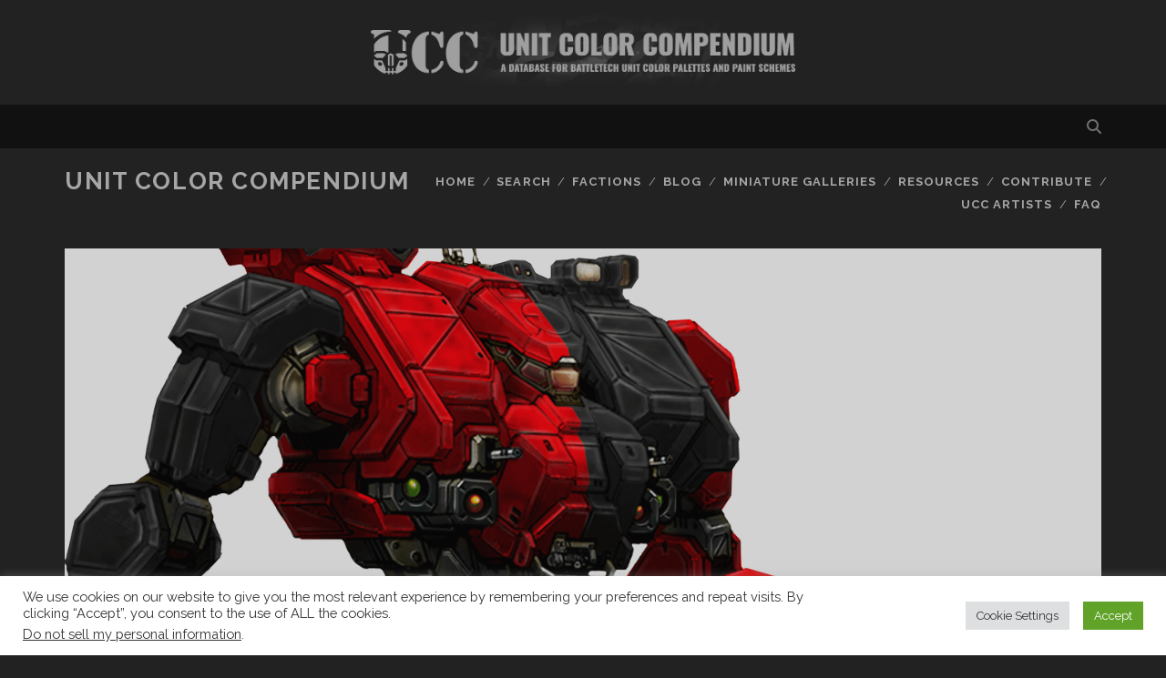

--- FILE ---
content_type: text/html; charset=UTF-8
request_url: https://unitcolorcompendium.com/2019/03/21/kergawas-blood-lancers/
body_size: 15019
content:
<!DOCTYPE html>
<!--[if IE 9 ]>
<html class="ie9" lang="en-US"> <![endif]-->
<!--[if (gt IE 9)|!(IE)]><!-->
<html lang="en-US"><!--<![endif]-->

<head>
	<meta name='robots' content='index, follow, max-image-preview:large, max-snippet:-1, max-video-preview:-1' />
	<style>img:is([sizes="auto" i], [sizes^="auto," i]) { contain-intrinsic-size: 3000px 1500px }</style>
	<meta charset="UTF-8" />
<meta name="viewport" content="width=device-width, initial-scale=1" />
<meta name="template" content="Tracks 1.81" />

	<!-- This site is optimized with the Yoast SEO plugin v26.3 - https://yoast.com/wordpress/plugins/seo/ -->
	<title>Kergawa&#039;s Blood Lancers | Unit Color Compendium</title>
	<meta name="description" content="Kergawa&#039;s Blood Lances utilze a blood red and black counter pattern paint scheme." />
	<link rel="canonical" href="https://unitcolorcompendium.com/2019/03/21/kergawas-blood-lancers/" />
	<meta property="og:locale" content="en_US" />
	<meta property="og:type" content="article" />
	<meta property="og:title" content="Kergawa&#039;s Blood Lancers | Unit Color Compendium" />
	<meta property="og:url" content="https://unitcolorcompendium.com/2019/03/21/kergawas-blood-lancers/" />
	<meta property="og:site_name" content="Unit Color Compendium" />
	<meta property="article:published_time" content="2019-03-21T08:35:29+00:00" />
	<meta property="og:image" content="https://unitcolorcompendium.com/wp-content/uploads/2019/03/kegawas_blood_lancers_color_palette_FI.png" />
	<meta property="og:image:width" content="1354" />
	<meta property="og:image:height" content="761" />
	<meta property="og:image:type" content="image/png" />
	<meta name="author" content="Insaniac99" />
	<meta name="twitter:card" content="summary_large_image" />
	<meta name="twitter:label1" content="Written by" />
	<meta name="twitter:data1" content="Insaniac99" />
	<script type="application/ld+json" class="yoast-schema-graph">{"@context":"https://schema.org","@graph":[{"@type":"Article","@id":"https://unitcolorcompendium.com/2019/03/21/kergawas-blood-lancers/#article","isPartOf":{"@id":"https://unitcolorcompendium.com/2019/03/21/kergawas-blood-lancers/"},"author":{"name":"Insaniac99","@id":"https://unitcolorcompendium.com/#/schema/person/2670f38f01f0983c231d85a6ebd4ffe6"},"headline":"Kergawa&#039;s Blood Lancers","datePublished":"2019-03-21T08:35:29+00:00","mainEntityOfPage":{"@id":"https://unitcolorcompendium.com/2019/03/21/kergawas-blood-lancers/"},"wordCount":79,"publisher":{"@id":"https://unitcolorcompendium.com/#organization"},"image":{"@id":"https://unitcolorcompendium.com/2019/03/21/kergawas-blood-lancers/#primaryimage"},"thumbnailUrl":"https://unitcolorcompendium.com/wp-content/uploads/2019/03/kegawas_blood_lancers_color_palette_FI.png","keywords":["black","red","warhammer"],"articleSection":["Mercenaries"],"inLanguage":"en-US"},{"@type":"WebPage","@id":"https://unitcolorcompendium.com/2019/03/21/kergawas-blood-lancers/","url":"https://unitcolorcompendium.com/2019/03/21/kergawas-blood-lancers/","name":"Kergawa&#039;s Blood Lancers | Unit Color Compendium","isPartOf":{"@id":"https://unitcolorcompendium.com/#website"},"primaryImageOfPage":{"@id":"https://unitcolorcompendium.com/2019/03/21/kergawas-blood-lancers/#primaryimage"},"image":{"@id":"https://unitcolorcompendium.com/2019/03/21/kergawas-blood-lancers/#primaryimage"},"thumbnailUrl":"https://unitcolorcompendium.com/wp-content/uploads/2019/03/kegawas_blood_lancers_color_palette_FI.png","datePublished":"2019-03-21T08:35:29+00:00","description":"Kergawa's Blood Lances utilze a blood red and black counter pattern paint scheme.","breadcrumb":{"@id":"https://unitcolorcompendium.com/2019/03/21/kergawas-blood-lancers/#breadcrumb"},"inLanguage":"en-US","potentialAction":[{"@type":"ReadAction","target":["https://unitcolorcompendium.com/2019/03/21/kergawas-blood-lancers/"]}]},{"@type":"ImageObject","inLanguage":"en-US","@id":"https://unitcolorcompendium.com/2019/03/21/kergawas-blood-lancers/#primaryimage","url":"https://unitcolorcompendium.com/wp-content/uploads/2019/03/kegawas_blood_lancers_color_palette_FI.png","contentUrl":"https://unitcolorcompendium.com/wp-content/uploads/2019/03/kegawas_blood_lancers_color_palette_FI.png","width":1354,"height":761},{"@type":"BreadcrumbList","@id":"https://unitcolorcompendium.com/2019/03/21/kergawas-blood-lancers/#breadcrumb","itemListElement":[{"@type":"ListItem","position":1,"name":"Home","item":"https://unitcolorcompendium.com/"},{"@type":"ListItem","position":2,"name":"Kergawa&#039;s Blood Lancers"}]},{"@type":"WebSite","@id":"https://unitcolorcompendium.com/#website","url":"https://unitcolorcompendium.com/","name":"Unit Color Compendium","description":"A Database for BattleTech Unit Color Palettes and Paint Schemes","publisher":{"@id":"https://unitcolorcompendium.com/#organization"},"potentialAction":[{"@type":"SearchAction","target":{"@type":"EntryPoint","urlTemplate":"https://unitcolorcompendium.com/?s={search_term_string}"},"query-input":{"@type":"PropertyValueSpecification","valueRequired":true,"valueName":"search_term_string"}}],"inLanguage":"en-US"},{"@type":"Organization","@id":"https://unitcolorcompendium.com/#organization","name":"Unit Color Compendium","url":"https://unitcolorcompendium.com/","logo":{"@type":"ImageObject","inLanguage":"en-US","@id":"https://unitcolorcompendium.com/#/schema/logo/image/","url":"https://unitcolorcompendium.com/wp-content/uploads/2018/12/ucc_banner-1-scaled.jpg","contentUrl":"https://unitcolorcompendium.com/wp-content/uploads/2018/12/ucc_banner-1-scaled.jpg","width":2560,"height":427,"caption":"Unit Color Compendium"},"image":{"@id":"https://unitcolorcompendium.com/#/schema/logo/image/"}},{"@type":"Person","@id":"https://unitcolorcompendium.com/#/schema/person/2670f38f01f0983c231d85a6ebd4ffe6","name":"Insaniac99","url":"https://unitcolorcompendium.com/author/insaniac99/"}]}</script>
	<!-- / Yoast SEO plugin. -->


<link rel='dns-prefetch' href='//fonts.googleapis.com' />
<link rel="alternate" type="application/rss+xml" title="Unit Color Compendium &raquo; Feed" href="https://unitcolorcompendium.com/feed/" />
<link rel="alternate" type="application/rss+xml" title="Unit Color Compendium &raquo; Comments Feed" href="https://unitcolorcompendium.com/comments/feed/" />
<link rel="alternate" type="application/rss+xml" title="Unit Color Compendium &raquo; Kergawa&#039;s Blood Lancers Comments Feed" href="https://unitcolorcompendium.com/2019/03/21/kergawas-blood-lancers/feed/" />
<script type="text/javascript">
/* <![CDATA[ */
window._wpemojiSettings = {"baseUrl":"https:\/\/s.w.org\/images\/core\/emoji\/16.0.1\/72x72\/","ext":".png","svgUrl":"https:\/\/s.w.org\/images\/core\/emoji\/16.0.1\/svg\/","svgExt":".svg","source":{"concatemoji":"https:\/\/unitcolorcompendium.com\/wp-includes\/js\/wp-emoji-release.min.js?ver=6.8.3"}};
/*! This file is auto-generated */
!function(s,n){var o,i,e;function c(e){try{var t={supportTests:e,timestamp:(new Date).valueOf()};sessionStorage.setItem(o,JSON.stringify(t))}catch(e){}}function p(e,t,n){e.clearRect(0,0,e.canvas.width,e.canvas.height),e.fillText(t,0,0);var t=new Uint32Array(e.getImageData(0,0,e.canvas.width,e.canvas.height).data),a=(e.clearRect(0,0,e.canvas.width,e.canvas.height),e.fillText(n,0,0),new Uint32Array(e.getImageData(0,0,e.canvas.width,e.canvas.height).data));return t.every(function(e,t){return e===a[t]})}function u(e,t){e.clearRect(0,0,e.canvas.width,e.canvas.height),e.fillText(t,0,0);for(var n=e.getImageData(16,16,1,1),a=0;a<n.data.length;a++)if(0!==n.data[a])return!1;return!0}function f(e,t,n,a){switch(t){case"flag":return n(e,"\ud83c\udff3\ufe0f\u200d\u26a7\ufe0f","\ud83c\udff3\ufe0f\u200b\u26a7\ufe0f")?!1:!n(e,"\ud83c\udde8\ud83c\uddf6","\ud83c\udde8\u200b\ud83c\uddf6")&&!n(e,"\ud83c\udff4\udb40\udc67\udb40\udc62\udb40\udc65\udb40\udc6e\udb40\udc67\udb40\udc7f","\ud83c\udff4\u200b\udb40\udc67\u200b\udb40\udc62\u200b\udb40\udc65\u200b\udb40\udc6e\u200b\udb40\udc67\u200b\udb40\udc7f");case"emoji":return!a(e,"\ud83e\udedf")}return!1}function g(e,t,n,a){var r="undefined"!=typeof WorkerGlobalScope&&self instanceof WorkerGlobalScope?new OffscreenCanvas(300,150):s.createElement("canvas"),o=r.getContext("2d",{willReadFrequently:!0}),i=(o.textBaseline="top",o.font="600 32px Arial",{});return e.forEach(function(e){i[e]=t(o,e,n,a)}),i}function t(e){var t=s.createElement("script");t.src=e,t.defer=!0,s.head.appendChild(t)}"undefined"!=typeof Promise&&(o="wpEmojiSettingsSupports",i=["flag","emoji"],n.supports={everything:!0,everythingExceptFlag:!0},e=new Promise(function(e){s.addEventListener("DOMContentLoaded",e,{once:!0})}),new Promise(function(t){var n=function(){try{var e=JSON.parse(sessionStorage.getItem(o));if("object"==typeof e&&"number"==typeof e.timestamp&&(new Date).valueOf()<e.timestamp+604800&&"object"==typeof e.supportTests)return e.supportTests}catch(e){}return null}();if(!n){if("undefined"!=typeof Worker&&"undefined"!=typeof OffscreenCanvas&&"undefined"!=typeof URL&&URL.createObjectURL&&"undefined"!=typeof Blob)try{var e="postMessage("+g.toString()+"("+[JSON.stringify(i),f.toString(),p.toString(),u.toString()].join(",")+"));",a=new Blob([e],{type:"text/javascript"}),r=new Worker(URL.createObjectURL(a),{name:"wpTestEmojiSupports"});return void(r.onmessage=function(e){c(n=e.data),r.terminate(),t(n)})}catch(e){}c(n=g(i,f,p,u))}t(n)}).then(function(e){for(var t in e)n.supports[t]=e[t],n.supports.everything=n.supports.everything&&n.supports[t],"flag"!==t&&(n.supports.everythingExceptFlag=n.supports.everythingExceptFlag&&n.supports[t]);n.supports.everythingExceptFlag=n.supports.everythingExceptFlag&&!n.supports.flag,n.DOMReady=!1,n.readyCallback=function(){n.DOMReady=!0}}).then(function(){return e}).then(function(){var e;n.supports.everything||(n.readyCallback(),(e=n.source||{}).concatemoji?t(e.concatemoji):e.wpemoji&&e.twemoji&&(t(e.twemoji),t(e.wpemoji)))}))}((window,document),window._wpemojiSettings);
/* ]]> */
</script>
<style id='wp-emoji-styles-inline-css' type='text/css'>

	img.wp-smiley, img.emoji {
		display: inline !important;
		border: none !important;
		box-shadow: none !important;
		height: 1em !important;
		width: 1em !important;
		margin: 0 0.07em !important;
		vertical-align: -0.1em !important;
		background: none !important;
		padding: 0 !important;
	}
</style>
<link rel='stylesheet' id='wp-block-library-css' href='https://unitcolorcompendium.com/wp-includes/css/dist/block-library/style.min.css?ver=6.8.3' type='text/css' media='all' />
<style id='classic-theme-styles-inline-css' type='text/css'>
/*! This file is auto-generated */
.wp-block-button__link{color:#fff;background-color:#32373c;border-radius:9999px;box-shadow:none;text-decoration:none;padding:calc(.667em + 2px) calc(1.333em + 2px);font-size:1.125em}.wp-block-file__button{background:#32373c;color:#fff;text-decoration:none}
</style>
<style id='global-styles-inline-css' type='text/css'>
:root{--wp--preset--aspect-ratio--square: 1;--wp--preset--aspect-ratio--4-3: 4/3;--wp--preset--aspect-ratio--3-4: 3/4;--wp--preset--aspect-ratio--3-2: 3/2;--wp--preset--aspect-ratio--2-3: 2/3;--wp--preset--aspect-ratio--16-9: 16/9;--wp--preset--aspect-ratio--9-16: 9/16;--wp--preset--color--black: #000000;--wp--preset--color--cyan-bluish-gray: #abb8c3;--wp--preset--color--white: #ffffff;--wp--preset--color--pale-pink: #f78da7;--wp--preset--color--vivid-red: #cf2e2e;--wp--preset--color--luminous-vivid-orange: #ff6900;--wp--preset--color--luminous-vivid-amber: #fcb900;--wp--preset--color--light-green-cyan: #7bdcb5;--wp--preset--color--vivid-green-cyan: #00d084;--wp--preset--color--pale-cyan-blue: #8ed1fc;--wp--preset--color--vivid-cyan-blue: #0693e3;--wp--preset--color--vivid-purple: #9b51e0;--wp--preset--gradient--vivid-cyan-blue-to-vivid-purple: linear-gradient(135deg,rgba(6,147,227,1) 0%,rgb(155,81,224) 100%);--wp--preset--gradient--light-green-cyan-to-vivid-green-cyan: linear-gradient(135deg,rgb(122,220,180) 0%,rgb(0,208,130) 100%);--wp--preset--gradient--luminous-vivid-amber-to-luminous-vivid-orange: linear-gradient(135deg,rgba(252,185,0,1) 0%,rgba(255,105,0,1) 100%);--wp--preset--gradient--luminous-vivid-orange-to-vivid-red: linear-gradient(135deg,rgba(255,105,0,1) 0%,rgb(207,46,46) 100%);--wp--preset--gradient--very-light-gray-to-cyan-bluish-gray: linear-gradient(135deg,rgb(238,238,238) 0%,rgb(169,184,195) 100%);--wp--preset--gradient--cool-to-warm-spectrum: linear-gradient(135deg,rgb(74,234,220) 0%,rgb(151,120,209) 20%,rgb(207,42,186) 40%,rgb(238,44,130) 60%,rgb(251,105,98) 80%,rgb(254,248,76) 100%);--wp--preset--gradient--blush-light-purple: linear-gradient(135deg,rgb(255,206,236) 0%,rgb(152,150,240) 100%);--wp--preset--gradient--blush-bordeaux: linear-gradient(135deg,rgb(254,205,165) 0%,rgb(254,45,45) 50%,rgb(107,0,62) 100%);--wp--preset--gradient--luminous-dusk: linear-gradient(135deg,rgb(255,203,112) 0%,rgb(199,81,192) 50%,rgb(65,88,208) 100%);--wp--preset--gradient--pale-ocean: linear-gradient(135deg,rgb(255,245,203) 0%,rgb(182,227,212) 50%,rgb(51,167,181) 100%);--wp--preset--gradient--electric-grass: linear-gradient(135deg,rgb(202,248,128) 0%,rgb(113,206,126) 100%);--wp--preset--gradient--midnight: linear-gradient(135deg,rgb(2,3,129) 0%,rgb(40,116,252) 100%);--wp--preset--font-size--small: 13px;--wp--preset--font-size--medium: 20px;--wp--preset--font-size--large: 21px;--wp--preset--font-size--x-large: 42px;--wp--preset--font-size--regular: 16px;--wp--preset--font-size--larger: 30px;--wp--preset--spacing--20: 0.44rem;--wp--preset--spacing--30: 0.67rem;--wp--preset--spacing--40: 1rem;--wp--preset--spacing--50: 1.5rem;--wp--preset--spacing--60: 2.25rem;--wp--preset--spacing--70: 3.38rem;--wp--preset--spacing--80: 5.06rem;--wp--preset--shadow--natural: 6px 6px 9px rgba(0, 0, 0, 0.2);--wp--preset--shadow--deep: 12px 12px 50px rgba(0, 0, 0, 0.4);--wp--preset--shadow--sharp: 6px 6px 0px rgba(0, 0, 0, 0.2);--wp--preset--shadow--outlined: 6px 6px 0px -3px rgba(255, 255, 255, 1), 6px 6px rgba(0, 0, 0, 1);--wp--preset--shadow--crisp: 6px 6px 0px rgba(0, 0, 0, 1);}:where(.is-layout-flex){gap: 0.5em;}:where(.is-layout-grid){gap: 0.5em;}body .is-layout-flex{display: flex;}.is-layout-flex{flex-wrap: wrap;align-items: center;}.is-layout-flex > :is(*, div){margin: 0;}body .is-layout-grid{display: grid;}.is-layout-grid > :is(*, div){margin: 0;}:where(.wp-block-columns.is-layout-flex){gap: 2em;}:where(.wp-block-columns.is-layout-grid){gap: 2em;}:where(.wp-block-post-template.is-layout-flex){gap: 1.25em;}:where(.wp-block-post-template.is-layout-grid){gap: 1.25em;}.has-black-color{color: var(--wp--preset--color--black) !important;}.has-cyan-bluish-gray-color{color: var(--wp--preset--color--cyan-bluish-gray) !important;}.has-white-color{color: var(--wp--preset--color--white) !important;}.has-pale-pink-color{color: var(--wp--preset--color--pale-pink) !important;}.has-vivid-red-color{color: var(--wp--preset--color--vivid-red) !important;}.has-luminous-vivid-orange-color{color: var(--wp--preset--color--luminous-vivid-orange) !important;}.has-luminous-vivid-amber-color{color: var(--wp--preset--color--luminous-vivid-amber) !important;}.has-light-green-cyan-color{color: var(--wp--preset--color--light-green-cyan) !important;}.has-vivid-green-cyan-color{color: var(--wp--preset--color--vivid-green-cyan) !important;}.has-pale-cyan-blue-color{color: var(--wp--preset--color--pale-cyan-blue) !important;}.has-vivid-cyan-blue-color{color: var(--wp--preset--color--vivid-cyan-blue) !important;}.has-vivid-purple-color{color: var(--wp--preset--color--vivid-purple) !important;}.has-black-background-color{background-color: var(--wp--preset--color--black) !important;}.has-cyan-bluish-gray-background-color{background-color: var(--wp--preset--color--cyan-bluish-gray) !important;}.has-white-background-color{background-color: var(--wp--preset--color--white) !important;}.has-pale-pink-background-color{background-color: var(--wp--preset--color--pale-pink) !important;}.has-vivid-red-background-color{background-color: var(--wp--preset--color--vivid-red) !important;}.has-luminous-vivid-orange-background-color{background-color: var(--wp--preset--color--luminous-vivid-orange) !important;}.has-luminous-vivid-amber-background-color{background-color: var(--wp--preset--color--luminous-vivid-amber) !important;}.has-light-green-cyan-background-color{background-color: var(--wp--preset--color--light-green-cyan) !important;}.has-vivid-green-cyan-background-color{background-color: var(--wp--preset--color--vivid-green-cyan) !important;}.has-pale-cyan-blue-background-color{background-color: var(--wp--preset--color--pale-cyan-blue) !important;}.has-vivid-cyan-blue-background-color{background-color: var(--wp--preset--color--vivid-cyan-blue) !important;}.has-vivid-purple-background-color{background-color: var(--wp--preset--color--vivid-purple) !important;}.has-black-border-color{border-color: var(--wp--preset--color--black) !important;}.has-cyan-bluish-gray-border-color{border-color: var(--wp--preset--color--cyan-bluish-gray) !important;}.has-white-border-color{border-color: var(--wp--preset--color--white) !important;}.has-pale-pink-border-color{border-color: var(--wp--preset--color--pale-pink) !important;}.has-vivid-red-border-color{border-color: var(--wp--preset--color--vivid-red) !important;}.has-luminous-vivid-orange-border-color{border-color: var(--wp--preset--color--luminous-vivid-orange) !important;}.has-luminous-vivid-amber-border-color{border-color: var(--wp--preset--color--luminous-vivid-amber) !important;}.has-light-green-cyan-border-color{border-color: var(--wp--preset--color--light-green-cyan) !important;}.has-vivid-green-cyan-border-color{border-color: var(--wp--preset--color--vivid-green-cyan) !important;}.has-pale-cyan-blue-border-color{border-color: var(--wp--preset--color--pale-cyan-blue) !important;}.has-vivid-cyan-blue-border-color{border-color: var(--wp--preset--color--vivid-cyan-blue) !important;}.has-vivid-purple-border-color{border-color: var(--wp--preset--color--vivid-purple) !important;}.has-vivid-cyan-blue-to-vivid-purple-gradient-background{background: var(--wp--preset--gradient--vivid-cyan-blue-to-vivid-purple) !important;}.has-light-green-cyan-to-vivid-green-cyan-gradient-background{background: var(--wp--preset--gradient--light-green-cyan-to-vivid-green-cyan) !important;}.has-luminous-vivid-amber-to-luminous-vivid-orange-gradient-background{background: var(--wp--preset--gradient--luminous-vivid-amber-to-luminous-vivid-orange) !important;}.has-luminous-vivid-orange-to-vivid-red-gradient-background{background: var(--wp--preset--gradient--luminous-vivid-orange-to-vivid-red) !important;}.has-very-light-gray-to-cyan-bluish-gray-gradient-background{background: var(--wp--preset--gradient--very-light-gray-to-cyan-bluish-gray) !important;}.has-cool-to-warm-spectrum-gradient-background{background: var(--wp--preset--gradient--cool-to-warm-spectrum) !important;}.has-blush-light-purple-gradient-background{background: var(--wp--preset--gradient--blush-light-purple) !important;}.has-blush-bordeaux-gradient-background{background: var(--wp--preset--gradient--blush-bordeaux) !important;}.has-luminous-dusk-gradient-background{background: var(--wp--preset--gradient--luminous-dusk) !important;}.has-pale-ocean-gradient-background{background: var(--wp--preset--gradient--pale-ocean) !important;}.has-electric-grass-gradient-background{background: var(--wp--preset--gradient--electric-grass) !important;}.has-midnight-gradient-background{background: var(--wp--preset--gradient--midnight) !important;}.has-small-font-size{font-size: var(--wp--preset--font-size--small) !important;}.has-medium-font-size{font-size: var(--wp--preset--font-size--medium) !important;}.has-large-font-size{font-size: var(--wp--preset--font-size--large) !important;}.has-x-large-font-size{font-size: var(--wp--preset--font-size--x-large) !important;}
:where(.wp-block-post-template.is-layout-flex){gap: 1.25em;}:where(.wp-block-post-template.is-layout-grid){gap: 1.25em;}
:where(.wp-block-columns.is-layout-flex){gap: 2em;}:where(.wp-block-columns.is-layout-grid){gap: 2em;}
:root :where(.wp-block-pullquote){font-size: 1.5em;line-height: 1.6;}
</style>
<link rel='stylesheet' id='cookie-law-info-css' href='https://unitcolorcompendium.com/wp-content/plugins/cookie-law-info/legacy/public/css/cookie-law-info-public.css?ver=3.3.6' type='text/css' media='all' />
<link rel='stylesheet' id='cookie-law-info-gdpr-css' href='https://unitcolorcompendium.com/wp-content/plugins/cookie-law-info/legacy/public/css/cookie-law-info-gdpr.css?ver=3.3.6' type='text/css' media='all' />
<link rel='stylesheet' id='wpdm-fonticon-css' href='https://unitcolorcompendium.com/wp-content/plugins/download-manager/assets/wpdm-iconfont/css/wpdm-icons.css?ver=6.8.3' type='text/css' media='all' />
<link rel='stylesheet' id='wpdm-front-css' href='https://unitcolorcompendium.com/wp-content/plugins/download-manager/assets/css/front.min.css?ver=6.8.3' type='text/css' media='all' />
<link rel='stylesheet' id='searchandfilter-css' href='https://unitcolorcompendium.com/wp-content/plugins/search-filter/style.css?ver=1' type='text/css' media='all' />
<link rel='stylesheet' id='ct-tracks-google-fonts-css' href='//fonts.googleapis.com/css?family=Raleway%3A400%2C700&#038;subset=latin%2Clatin-ext&#038;display=swap&#038;ver=6.8.3' type='text/css' media='all' />
<link rel='stylesheet' id='ct-tracks-font-awesome-css' href='https://unitcolorcompendium.com/wp-content/themes/tracks/assets/font-awesome/css/all.min.css?ver=6.8.3' type='text/css' media='all' />
<link rel='stylesheet' id='ct-tracks-style-css' href='https://unitcolorcompendium.com/wp-content/themes/tracks/style.css?ver=6.8.3' type='text/css' media='all' />
<style id='ct-tracks-style-inline-css' type='text/css'>
#header-image { padding-bottom: 9%; }
</style>
<link rel='stylesheet' id='ct-tracks-pro-style-css' href='https://unitcolorcompendium.com/wp-content/plugins/tracks-pro/styles/style.min.css?ver=6.8.3' type='text/css' media='all' />
<script type="text/javascript" src="https://unitcolorcompendium.com/wp-includes/js/jquery/jquery.min.js?ver=3.7.1" id="jquery-core-js"></script>
<script type="text/javascript" src="https://unitcolorcompendium.com/wp-includes/js/jquery/jquery-migrate.min.js?ver=3.4.1" id="jquery-migrate-js"></script>
<script type="text/javascript" id="cookie-law-info-js-extra">
/* <![CDATA[ */
var Cli_Data = {"nn_cookie_ids":[],"cookielist":[],"non_necessary_cookies":[],"ccpaEnabled":"1","ccpaRegionBased":"","ccpaBarEnabled":"","strictlyEnabled":["necessary","obligatoire"],"ccpaType":"ccpa_gdpr","js_blocking":"1","custom_integration":"","triggerDomRefresh":"","secure_cookies":""};
var cli_cookiebar_settings = {"animate_speed_hide":"500","animate_speed_show":"500","background":"#FFF","border":"#b1a6a6c2","border_on":"","button_1_button_colour":"#61a229","button_1_button_hover":"#4e8221","button_1_link_colour":"#fff","button_1_as_button":"1","button_1_new_win":"","button_2_button_colour":"#333","button_2_button_hover":"#292929","button_2_link_colour":"#444","button_2_as_button":"","button_2_hidebar":"","button_3_button_colour":"#dedfe0","button_3_button_hover":"#b2b2b3","button_3_link_colour":"#333333","button_3_as_button":"1","button_3_new_win":"","button_4_button_colour":"#dedfe0","button_4_button_hover":"#b2b2b3","button_4_link_colour":"#333333","button_4_as_button":"1","button_7_button_colour":"#61a229","button_7_button_hover":"#4e8221","button_7_link_colour":"#fff","button_7_as_button":"1","button_7_new_win":"","font_family":"inherit","header_fix":"","notify_animate_hide":"1","notify_animate_show":"","notify_div_id":"#cookie-law-info-bar","notify_position_horizontal":"right","notify_position_vertical":"bottom","scroll_close":"","scroll_close_reload":"","accept_close_reload":"","reject_close_reload":"","showagain_tab":"","showagain_background":"#fff","showagain_border":"#000","showagain_div_id":"#cookie-law-info-again","showagain_x_position":"100px","text":"#333333","show_once_yn":"","show_once":"10000","logging_on":"","as_popup":"","popup_overlay":"1","bar_heading_text":"","cookie_bar_as":"banner","popup_showagain_position":"bottom-right","widget_position":"left"};
var log_object = {"ajax_url":"https:\/\/unitcolorcompendium.com\/wp-admin\/admin-ajax.php"};
/* ]]> */
</script>
<script type="text/javascript" src="https://unitcolorcompendium.com/wp-content/plugins/cookie-law-info/legacy/public/js/cookie-law-info-public.js?ver=3.3.6" id="cookie-law-info-js"></script>
<script type="text/javascript" id="cookie-law-info-ccpa-js-extra">
/* <![CDATA[ */
var ccpa_data = {"opt_out_prompt":"Do you really wish to opt out?","opt_out_confirm":"Confirm","opt_out_cancel":"Cancel"};
/* ]]> */
</script>
<script type="text/javascript" src="https://unitcolorcompendium.com/wp-content/plugins/cookie-law-info/legacy/admin/modules/ccpa/assets/js/cookie-law-info-ccpa.js?ver=3.3.6" id="cookie-law-info-ccpa-js"></script>
<script type="text/javascript" src="https://unitcolorcompendium.com/wp-content/plugins/download-manager/assets/js/wpdm.min.js?ver=6.8.3" id="wpdm-frontend-js-js"></script>
<script type="text/javascript" id="wpdm-frontjs-js-extra">
/* <![CDATA[ */
var wpdm_url = {"home":"https:\/\/unitcolorcompendium.com\/","site":"https:\/\/unitcolorcompendium.com\/","ajax":"https:\/\/unitcolorcompendium.com\/wp-admin\/admin-ajax.php"};
var wpdm_js = {"spinner":"<i class=\"wpdm-icon wpdm-sun wpdm-spin\"><\/i>","client_id":"d97cd87b1716bdc898ffbd2f9e074285"};
var wpdm_strings = {"pass_var":"Password Verified!","pass_var_q":"Please click following button to start download.","start_dl":"Start Download"};
/* ]]> */
</script>
<script type="text/javascript" src="https://unitcolorcompendium.com/wp-content/plugins/download-manager/assets/js/front.min.js?ver=3.3.32" id="wpdm-frontjs-js"></script>
<script type="text/javascript" src="https://unitcolorcompendium.com/wp-content/plugins/wp-infinite-scrolling/js/jquery.sifs.js?ver=6.8.3" id="jquery.sifs-js"></script>
<script type="text/javascript" id="wpifs-js-extra">
/* <![CDATA[ */
var wpifs_options = {"container":"#main","post":".post","pagination":".pagination","next":"a.next","loading":"<div style=\"text-align: center;\"><img src=\"https:\/\/unitcolorcompendium.com\/wp-content\/plugins\/wp-infinite-scrolling\/img\/spinner.gif\" width=\"32\" height=\"32\" \/><\/div>"};
/* ]]> */
</script>
<script type="text/javascript" src="https://unitcolorcompendium.com/wp-content/plugins/wp-infinite-scrolling/js/wpifs.js?ver=6.8.3" id="wpifs-js"></script>
<link rel="https://api.w.org/" href="https://unitcolorcompendium.com/wp-json/" /><link rel="alternate" title="JSON" type="application/json" href="https://unitcolorcompendium.com/wp-json/wp/v2/posts/6567" /><link rel="EditURI" type="application/rsd+xml" title="RSD" href="https://unitcolorcompendium.com/xmlrpc.php?rsd" />
<meta name="generator" content="WordPress 6.8.3" />
<link rel='shortlink' href='https://unitcolorcompendium.com/?p=6567' />
<link rel="alternate" title="oEmbed (JSON)" type="application/json+oembed" href="https://unitcolorcompendium.com/wp-json/oembed/1.0/embed?url=https%3A%2F%2Funitcolorcompendium.com%2F2019%2F03%2F21%2Fkergawas-blood-lancers%2F" />
<link rel="alternate" title="oEmbed (XML)" type="text/xml+oembed" href="https://unitcolorcompendium.com/wp-json/oembed/1.0/embed?url=https%3A%2F%2Funitcolorcompendium.com%2F2019%2F03%2F21%2Fkergawas-blood-lancers%2F&#038;format=xml" />
<!-- Analytics by WP Statistics - https://wp-statistics.com -->
<link rel="icon" href="https://unitcolorcompendium.com/wp-content/uploads/2018/11/cropped-ucc_logo_grey_40_40_40_icon-2-32x32.png" sizes="32x32" />
<link rel="icon" href="https://unitcolorcompendium.com/wp-content/uploads/2018/11/cropped-ucc_logo_grey_40_40_40_icon-2-192x192.png" sizes="192x192" />
<link rel="apple-touch-icon" href="https://unitcolorcompendium.com/wp-content/uploads/2018/11/cropped-ucc_logo_grey_40_40_40_icon-2-180x180.png" />
<meta name="msapplication-TileImage" content="https://unitcolorcompendium.com/wp-content/uploads/2018/11/cropped-ucc_logo_grey_40_40_40_icon-2-270x270.png" />
<meta name="generator" content="WordPress Download Manager 3.3.32" />
                <style>
        /* WPDM Link Template Styles */        </style>
                <style>

            :root {
                --color-primary: #4a8eff;
                --color-primary-rgb: 74, 142, 255;
                --color-primary-hover: #5998ff;
                --color-primary-active: #3281ff;
                --clr-sec: #6c757d;
                --clr-sec-rgb: 108, 117, 125;
                --clr-sec-hover: #6c757d;
                --clr-sec-active: #6c757d;
                --color-secondary: #6c757d;
                --color-secondary-rgb: 108, 117, 125;
                --color-secondary-hover: #6c757d;
                --color-secondary-active: #6c757d;
                --color-success: #018e11;
                --color-success-rgb: 1, 142, 17;
                --color-success-hover: #0aad01;
                --color-success-active: #0c8c01;
                --color-info: #2CA8FF;
                --color-info-rgb: 44, 168, 255;
                --color-info-hover: #2CA8FF;
                --color-info-active: #2CA8FF;
                --color-warning: #FFB236;
                --color-warning-rgb: 255, 178, 54;
                --color-warning-hover: #FFB236;
                --color-warning-active: #FFB236;
                --color-danger: #ff5062;
                --color-danger-rgb: 255, 80, 98;
                --color-danger-hover: #ff5062;
                --color-danger-active: #ff5062;
                --color-green: #30b570;
                --color-blue: #0073ff;
                --color-purple: #8557D3;
                --color-red: #ff5062;
                --color-muted: rgba(69, 89, 122, 0.6);
                --wpdm-font: "Sen", -apple-system, BlinkMacSystemFont, "Segoe UI", Roboto, Helvetica, Arial, sans-serif, "Apple Color Emoji", "Segoe UI Emoji", "Segoe UI Symbol";
            }

            .wpdm-download-link.btn.btn-primary {
                border-radius: 4px;
            }


        </style>
        </head>

<body id="tracks" class="wp-singular post-template-default single single-post postid-6567 single-format-standard wp-theme-tracks ct-body singular singular-post singular-post-6567 not-front standard">
	<div id="header-image" class="header-image" style="background-image: url('https://unitcolorcompendium.com/wp-content/uploads/2018/12/ucc_banner-1.jpg')" ><a href="https://unitcolorcompendium.com">Visit Homepage</a></div>		<div id="overflow-container" class="overflow-container">
		<a class="skip-content" href="#main">Skip to content</a>
				<header id="site-header" class="site-header" role="banner">
			<div class='top-navigation'><div class='container'><div class='search-form-container'>
	<button id="search-icon" class="search-icon">
		<i class="fas fa-search"></i>
	</button>
	<form role="search" method="get" class="search-form" action="https://unitcolorcompendium.com/">
		<label class="screen-reader-text">Search for:</label>
		<input type="search" class="search-field" placeholder="Search&#8230;" value=""
		       name="s" title="Search for:"/>
		<input type="submit" class="search-submit" value='Go'/>
	</form>
</div></div></div>						<div class="container">
				<div id="title-info" class="title-info">
					<div id='site-title' class='site-title'><a href='https://unitcolorcompendium.com'>Unit Color Compendium</a></div>				</div>
				<button id="toggle-navigation" class="toggle-navigation">
	<i class="fas fa-bars"></i>
</button>

<div id="menu-primary-tracks" class="menu-primary-tracks"></div>
<div id="menu-primary" class="menu-container menu-primary" role="navigation">

	<div class="menu"><ul id="menu-primary-items" class="menu-primary-items"><li id="menu-item-10568" class="menu-item menu-item-type-custom menu-item-object-custom menu-item-home menu-item-10568"><a href="http://unitcolorcompendium.com">Home</a></li>
<li id="menu-item-10837" class="menu-item menu-item-type-post_type menu-item-object-page menu-item-10837"><a href="https://unitcolorcompendium.com/search/">Search</a></li>
<li id="menu-item-10842" class="menu-item menu-item-type-post_type menu-item-object-page menu-item-has-children menu-item-10842"><a href="https://unitcolorcompendium.com/factions/">Factions</a>
<ul class="sub-menu">
	<li id="menu-item-10640" class="menu-item menu-item-type-taxonomy menu-item-object-category menu-item-has-children menu-item-10640"><a href="https://unitcolorcompendium.com/category/clans/">Clans</a>
	<ul class="sub-menu">
		<li id="menu-item-10674" class="menu-item menu-item-type-taxonomy menu-item-object-category menu-item-10674"><a href="https://unitcolorcompendium.com/category/clan-blood-spirit/">Clan Blood Spirit</a></li>
		<li id="menu-item-10675" class="menu-item menu-item-type-taxonomy menu-item-object-category menu-item-10675"><a href="https://unitcolorcompendium.com/category/clan-burrock/">Clan Burrock</a></li>
		<li id="menu-item-10680" class="menu-item menu-item-type-taxonomy menu-item-object-category menu-item-10680"><a href="https://unitcolorcompendium.com/category/clan-cloud-cobra/">Clan Cloud Cobra</a></li>
		<li id="menu-item-10681" class="menu-item menu-item-type-taxonomy menu-item-object-category menu-item-10681"><a href="https://unitcolorcompendium.com/category/clan-coyote/">Clan Coyote</a></li>
		<li id="menu-item-10685" class="menu-item menu-item-type-taxonomy menu-item-object-category menu-item-10685"><a href="https://unitcolorcompendium.com/category/clan-diamond-shark/">Clan Diamond Shark</a></li>
		<li id="menu-item-10686" class="menu-item menu-item-type-taxonomy menu-item-object-category menu-item-10686"><a href="https://unitcolorcompendium.com/category/clan-fire-mandrill/">Clan Fire Mandrill</a></li>
		<li id="menu-item-10687" class="menu-item menu-item-type-taxonomy menu-item-object-category menu-item-10687"><a href="https://unitcolorcompendium.com/category/clan-ghost-bear/">Clan Ghost Bear</a></li>
		<li id="menu-item-10688" class="menu-item menu-item-type-taxonomy menu-item-object-category menu-item-10688"><a href="https://unitcolorcompendium.com/category/clan-goliath-scoprion/">Clan Goliath Scoprion</a></li>
		<li id="menu-item-10689" class="menu-item menu-item-type-taxonomy menu-item-object-category menu-item-10689"><a href="https://unitcolorcompendium.com/category/clan-hells-horses/">Clan Hell&#8217;s Horses</a></li>
		<li id="menu-item-10690" class="menu-item menu-item-type-taxonomy menu-item-object-category menu-item-10690"><a href="https://unitcolorcompendium.com/category/clan-ice-hellion/">Clan Ice Hellion</a></li>
		<li id="menu-item-10691" class="menu-item menu-item-type-taxonomy menu-item-object-category menu-item-10691"><a href="https://unitcolorcompendium.com/category/clan-jade-falcon/">Clan Jade Falcon</a></li>
		<li id="menu-item-10692" class="menu-item menu-item-type-taxonomy menu-item-object-category menu-item-10692"><a href="https://unitcolorcompendium.com/category/clan-mongoose/">Clan Mongoose</a></li>
		<li id="menu-item-10698" class="menu-item menu-item-type-taxonomy menu-item-object-category menu-item-10698"><a href="https://unitcolorcompendium.com/category/clan-nova-cat/">Clan Nova Cat</a></li>
		<li id="menu-item-10705" class="menu-item menu-item-type-taxonomy menu-item-object-category menu-item-10705"><a href="https://unitcolorcompendium.com/category/clan-sea-fox/">Clan Sea Fox</a></li>
		<li id="menu-item-10699" class="menu-item menu-item-type-taxonomy menu-item-object-category menu-item-10699"><a href="https://unitcolorcompendium.com/category/clan-smoke-jaguars/">Clan Smoke Jaguars</a></li>
		<li id="menu-item-10673" class="menu-item menu-item-type-taxonomy menu-item-object-category menu-item-10673"><a href="https://unitcolorcompendium.com/category/clan-snow-raven/">Clan Snow Raven</a></li>
		<li id="menu-item-10700" class="menu-item menu-item-type-taxonomy menu-item-object-category menu-item-10700"><a href="https://unitcolorcompendium.com/category/clan-star-adder/">Clan Star Adder</a></li>
		<li id="menu-item-10701" class="menu-item menu-item-type-taxonomy menu-item-object-category menu-item-10701"><a href="https://unitcolorcompendium.com/category/clan-steel-viper/">Clan Steel Viper</a></li>
		<li id="menu-item-10693" class="menu-item menu-item-type-taxonomy menu-item-object-category menu-item-10693"><a href="https://unitcolorcompendium.com/category/clan-stone-lion/">Clan Stone Lion</a></li>
		<li id="menu-item-10694" class="menu-item menu-item-type-taxonomy menu-item-object-category menu-item-10694"><a href="https://unitcolorcompendium.com/category/clan-widowmaker/">Clan Widowmaker</a></li>
		<li id="menu-item-10672" class="menu-item menu-item-type-taxonomy menu-item-object-category menu-item-10672"><a href="https://unitcolorcompendium.com/category/clan-wolf/">Clan Wolf</a></li>
		<li id="menu-item-10697" class="menu-item menu-item-type-taxonomy menu-item-object-category menu-item-10697"><a href="https://unitcolorcompendium.com/category/clan-wolf-in-exile/">Clan Wolf in Exile</a></li>
		<li id="menu-item-10695" class="menu-item menu-item-type-taxonomy menu-item-object-category menu-item-10695"><a href="https://unitcolorcompendium.com/category/clan-wolverine/">Clan Wolverine</a></li>
		<li id="menu-item-10702" class="menu-item menu-item-type-taxonomy menu-item-object-category menu-item-10702"><a href="https://unitcolorcompendium.com/category/escorpion-imperio/">Escorpión Imperio</a></li>
		<li id="menu-item-10696" class="menu-item menu-item-type-taxonomy menu-item-object-category menu-item-10696"><a href="https://unitcolorcompendium.com/category/pentagon-powers/">Pentagon Powers</a></li>
		<li id="menu-item-10667" class="menu-item menu-item-type-taxonomy menu-item-object-category menu-item-10667"><a href="https://unitcolorcompendium.com/category/rasalhague-dominion/">Rasalhague Dominion</a></li>
	</ul>
</li>
	<li id="menu-item-10641" class="menu-item menu-item-type-taxonomy menu-item-object-category menu-item-has-children menu-item-10641"><a href="https://unitcolorcompendium.com/category/inner-sphere/">Inner Sphere</a>
	<ul class="sub-menu">
		<li id="menu-item-10648" class="menu-item menu-item-type-taxonomy menu-item-object-category menu-item-10648"><a href="https://unitcolorcompendium.com/category/capellan-confederation/">Capellan Confederation</a></li>
		<li id="menu-item-10663" class="menu-item menu-item-type-taxonomy menu-item-object-category menu-item-10663"><a href="https://unitcolorcompendium.com/category/comstar/">ComStar</a></li>
		<li id="menu-item-10670" class="menu-item menu-item-type-taxonomy menu-item-object-category menu-item-10670"><a href="https://unitcolorcompendium.com/category/draconis-combine/">Draconis Combine</a></li>
		<li id="menu-item-10683" class="menu-item menu-item-type-taxonomy menu-item-object-category menu-item-10683"><a href="https://unitcolorcompendium.com/category/duchy-of-andurien/">Duchy of Andurien</a></li>
		<li id="menu-item-10703" class="menu-item menu-item-type-taxonomy menu-item-object-category menu-item-10703"><a href="https://unitcolorcompendium.com/category/duchy-of-tamarind-abbey/">Duchy of Tamarind-Abbey</a></li>
		<li id="menu-item-10677" class="menu-item menu-item-type-taxonomy menu-item-object-category menu-item-10677"><a href="https://unitcolorcompendium.com/category/federated-commonwealth/">Federated Commonwealth</a></li>
		<li id="menu-item-10679" class="menu-item menu-item-type-taxonomy menu-item-object-category menu-item-10679"><a href="https://unitcolorcompendium.com/category/federated-suns/">Federated Suns</a></li>
		<li id="menu-item-10665" class="menu-item menu-item-type-taxonomy menu-item-object-category menu-item-10665"><a href="https://unitcolorcompendium.com/category/free-rasalhague-republic/">Free Rasalhague Republic</a></li>
		<li id="menu-item-10682" class="menu-item menu-item-type-taxonomy menu-item-object-category menu-item-10682"><a href="https://unitcolorcompendium.com/category/free-worlds-league/">Free Worlds League</a></li>
		<li id="menu-item-10676" class="menu-item menu-item-type-taxonomy menu-item-object-category menu-item-10676"><a href="https://unitcolorcompendium.com/category/lyran-alliance/">Lyran Alliance</a></li>
		<li id="menu-item-10678" class="menu-item menu-item-type-taxonomy menu-item-object-category menu-item-10678"><a href="https://unitcolorcompendium.com/category/lyran-commonwealth/">Lyran Commonwealth</a></li>
		<li id="menu-item-10684" class="menu-item menu-item-type-taxonomy menu-item-object-category menu-item-10684"><a href="https://unitcolorcompendium.com/category/regulan-fiefs/">Regulan Fiefs</a></li>
		<li id="menu-item-10666" class="menu-item menu-item-type-taxonomy menu-item-object-category menu-item-10666"><a href="https://unitcolorcompendium.com/category/rasalhague-dominion/">Rasalhague Dominion</a></li>
		<li id="menu-item-10659" class="menu-item menu-item-type-taxonomy menu-item-object-category menu-item-10659"><a href="https://unitcolorcompendium.com/category/republic-of-the-sphere/">Republic of the Sphere</a></li>
		<li id="menu-item-10650" class="menu-item menu-item-type-taxonomy menu-item-object-category menu-item-10650"><a href="https://unitcolorcompendium.com/category/st-ives-compact/">St. Ives Compact</a></li>
		<li id="menu-item-10654" class="menu-item menu-item-type-taxonomy menu-item-object-category menu-item-10654"><a href="https://unitcolorcompendium.com/category/word-of-blake/">Word of Blake</a></li>
	</ul>
</li>
	<li id="menu-item-10642" class="menu-item menu-item-type-taxonomy menu-item-object-category current-post-ancestor current-menu-parent current-post-parent menu-item-10642"><a href="https://unitcolorcompendium.com/category/mercenaries/">Mercenaries</a></li>
	<li id="menu-item-10643" class="menu-item menu-item-type-taxonomy menu-item-object-category menu-item-has-children menu-item-10643"><a href="https://unitcolorcompendium.com/category/periphery/">Periphery</a>
	<ul class="sub-menu">
		<li id="menu-item-10671" class="menu-item menu-item-type-taxonomy menu-item-object-category menu-item-10671"><a href="https://unitcolorcompendium.com/category/aurigan-coalition/">Aurigan Coalition</a></li>
		<li id="menu-item-10649" class="menu-item menu-item-type-taxonomy menu-item-object-category menu-item-10649"><a href="https://unitcolorcompendium.com/category/calderon-protectorate/">Calderon Protectorate</a></li>
		<li id="menu-item-10655" class="menu-item menu-item-type-taxonomy menu-item-object-category menu-item-10655"><a href="https://unitcolorcompendium.com/category/circinus-federation/">Circinus Federation</a></li>
		<li id="menu-item-11186" class="menu-item menu-item-type-taxonomy menu-item-object-category menu-item-11186"><a href="https://unitcolorcompendium.com/category/fiefdom-of-randis/">Fiefdom of Randis</a></li>
		<li id="menu-item-10661" class="menu-item menu-item-type-taxonomy menu-item-object-category menu-item-10661"><a href="https://unitcolorcompendium.com/category/filtvelt-coalition/">Filtvelt Coalition</a></li>
		<li id="menu-item-10664" class="menu-item menu-item-type-taxonomy menu-item-object-category menu-item-10664"><a href="https://unitcolorcompendium.com/category/fronc-reaches/">Fronc Reaches</a></li>
		<li id="menu-item-10668" class="menu-item menu-item-type-taxonomy menu-item-object-category menu-item-10668"><a href="https://unitcolorcompendium.com/category/hanseatic-league/">Hanseatic League</a></li>
		<li id="menu-item-10706" class="menu-item menu-item-type-taxonomy menu-item-object-category menu-item-10706"><a href="https://unitcolorcompendium.com/category/lothian-league/">Lothian League</a></li>
		<li id="menu-item-10669" class="menu-item menu-item-type-taxonomy menu-item-object-category menu-item-10669"><a href="https://unitcolorcompendium.com/category/magistracy-of-canopus/">Magistracy of Canopus</a></li>
		<li id="menu-item-10662" class="menu-item menu-item-type-taxonomy menu-item-object-category menu-item-10662"><a href="https://unitcolorcompendium.com/category/marian-hegemony/">Marian Hegemony</a></li>
		<li id="menu-item-10704" class="menu-item menu-item-type-taxonomy menu-item-object-category menu-item-10704"><a href="https://unitcolorcompendium.com/category/morgrains-valkyrate/">Morgrain&#8217;s Valkyrate</a></li>
		<li id="menu-item-10652" class="menu-item menu-item-type-taxonomy menu-item-object-category menu-item-10652"><a href="https://unitcolorcompendium.com/category/nueva-castile/">Nueva Castile</a></li>
		<li id="menu-item-10657" class="menu-item menu-item-type-taxonomy menu-item-object-category menu-item-10657"><a href="https://unitcolorcompendium.com/category/oberon-confederation/">Oberon Confederation</a></li>
		<li id="menu-item-10660" class="menu-item menu-item-type-taxonomy menu-item-object-category menu-item-10660"><a href="https://unitcolorcompendium.com/category/outworld-alliance/">Outworld Alliance</a></li>
		<li id="menu-item-10658" class="menu-item menu-item-type-taxonomy menu-item-object-category menu-item-10658"><a href="https://unitcolorcompendium.com/category/rim-worlds-republic/">Rim Worlds Republic</a></li>
		<li id="menu-item-10656" class="menu-item menu-item-type-taxonomy menu-item-object-category menu-item-10656"><a href="https://unitcolorcompendium.com/category/taurian-concordat/">Taurian Concordat</a></li>
		<li id="menu-item-10653" class="menu-item menu-item-type-taxonomy menu-item-object-category menu-item-10653"><a href="https://unitcolorcompendium.com/category/umayyad-caliphate/">Umayyad Caliphate</a></li>
	</ul>
</li>
	<li id="menu-item-10644" class="menu-item menu-item-type-taxonomy menu-item-object-category menu-item-10644"><a href="https://unitcolorcompendium.com/category/pirates/">Pirates</a></li>
	<li id="menu-item-10645" class="menu-item menu-item-type-taxonomy menu-item-object-category menu-item-10645"><a href="https://unitcolorcompendium.com/category/security-forces/">Security Forces</a></li>
	<li id="menu-item-10646" class="menu-item menu-item-type-taxonomy menu-item-object-category menu-item-10646"><a href="https://unitcolorcompendium.com/category/solaris-7/">Solaris 7</a></li>
	<li id="menu-item-10647" class="menu-item menu-item-type-taxonomy menu-item-object-category menu-item-10647"><a href="https://unitcolorcompendium.com/category/star-league/">Star League Defense Force</a></li>
	<li id="menu-item-10651" class="menu-item menu-item-type-taxonomy menu-item-object-category menu-item-10651"><a href="https://unitcolorcompendium.com/category/ucc-artist-units/">UCC Artist Units</a></li>
</ul>
</li>
<li id="menu-item-10767" class="menu-item menu-item-type-taxonomy menu-item-object-category menu-item-10767"><a href="https://unitcolorcompendium.com/category/blog/">Blog</a></li>
<li id="menu-item-10845" class="menu-item menu-item-type-post_type menu-item-object-page menu-item-10845"><a href="https://unitcolorcompendium.com/miniature-galleries/">Miniature Galleries</a></li>
<li id="menu-item-10836" class="menu-item menu-item-type-post_type menu-item-object-page menu-item-has-children menu-item-10836"><a href="https://unitcolorcompendium.com/resources/">Resources</a>
<ul class="sub-menu">
	<li id="menu-item-10846" class="menu-item menu-item-type-post_type menu-item-object-page menu-item-10846"><a href="https://unitcolorcompendium.com/miniature-galleries/">Miniature Galleries</a></li>
	<li id="menu-item-11099" class="menu-item menu-item-type-post_type menu-item-object-page menu-item-11099"><a href="https://unitcolorcompendium.com/templates/">Templates</a></li>
	<li id="menu-item-10843" class="menu-item menu-item-type-post_type menu-item-object-page menu-item-10843"><a href="https://unitcolorcompendium.com/videos/">Tutorials &#038; Videos</a></li>
	<li id="menu-item-10841" class="menu-item menu-item-type-post_type menu-item-object-page menu-item-10841"><a href="https://unitcolorcompendium.com/links-to-battletech-resources/">Links to BattleTech Resources</a></li>
</ul>
</li>
<li id="menu-item-10839" class="menu-item menu-item-type-post_type menu-item-object-page menu-item-10839"><a href="https://unitcolorcompendium.com/contribute/">Contribute</a></li>
<li id="menu-item-10840" class="menu-item menu-item-type-post_type menu-item-object-page menu-item-10840"><a href="https://unitcolorcompendium.com/artists/">UCC Artists</a></li>
<li id="menu-item-10844" class="menu-item menu-item-type-post_type menu-item-object-page menu-item-10844"><a href="https://unitcolorcompendium.com/faq/">FAQ</a></li>
</ul></div></div>			</div>
		</header>
						<div id="main" class="main" role="main">
			

	<div id="loop-container" class="loop-container">
		<div class="post-6567 post type-post status-publish format-standard has-post-thumbnail hentry category-mercenaries tag-black tag-red tag-warhammer entry full-without-featured odd excerpt-1">
	<div class='featured-image' style='background-image: url(https://unitcolorcompendium.com/wp-content/uploads/2019/03/kegawas_blood_lancers_color_palette_FI.png)'></div>	<div class="entry-meta">
			<span class="category">
	<a href='https://unitcolorcompendium.com/category/mercenaries/'>Mercenaries</a>	</span>	</div>
	<div class='entry-header'>
		<h1 class='entry-title'>Kergawa&#039;s Blood Lancers</h1>
	</div>
	<div class="entry-container">
		<div class="entry-content">
			<article>
								
<div class="wp-block-image"><figure class="aligncenter"><img fetchpriority="high" decoding="async" width="703" height="1024" src="https://unitcolorcompendium.com/wp-content/uploads/2019/03/kegawas_blood_lancers_color_palette.png" alt="" class="wp-image-6481" srcset="https://unitcolorcompendium.com/wp-content/uploads/2019/03/kegawas_blood_lancers_color_palette.png 703w, https://unitcolorcompendium.com/wp-content/uploads/2019/03/kegawas_blood_lancers_color_palette-206x300.png 206w" sizes="(max-width: 703px) 100vw, 703px" /></figure></div>


<div class="wp-block-image"><figure class="aligncenter"><img decoding="async" width="171" height="200" src="https://unitcolorcompendium.com/wp-content/uploads/2019/03/mercenaries_kergawas_blood_lancers.png" alt="" class="wp-image-6514"/></figure></div>


<p>Kergawa&#8217;s Blood Lances utilze a blood red and black counter pattern paint scheme.</p>


<p>Insignia by (fan-made and not canonized): <strong>LegendKiller</strong><br />Insignia vectorized by: &#8211;</p>


<p>Paint Scheme by (fan-made and not canonized): <strong>LegendKiller<br /></strong>Mech repainted by: &#8211;</p>


<p>View on Sarna.net: <a href="http://www.sarna.net/wiki/Kergawa%27s_Blood_Lances" target="_blank" rel="noreferrer noopener" aria-label="http://www.sarna.net/wiki/Kergawa%27s_Blood_Lances (opens in a new tab)">http://www.sarna.net/wiki/Kergawa%27s_Blood_Lances</a><br />View on Camospecs.com: &#8211;</p>


<p>Original Artwork: <strong>flyingdebris for Piranha Games Inc.</strong><br />Template: <strong>Odanan</strong><br />Additional Template work:&nbsp;<strong>LegendKiller</strong></p>


<p>To do: Mech needs to be repainted</p>
							</article>
		</div>
				<div class='entry-meta-bottom'>
			<nav class="further-reading">
	<p class="prev">
		<span>Previous Post</span>
		<a href="https://unitcolorcompendium.com/2019/03/21/kellys-killers/">Kelly&#039;s Killers</a>
	</p>
	<p class="next">
		<span>Next Post</span>
		<a href="https://unitcolorcompendium.com/2019/03/21/khasparovs-knights/">Khasparov&#039;s Knights</a>
	</p>
</nav>			<div class="entry-categories"><p><span>Categories</span><a href="https://unitcolorcompendium.com/category/mercenaries/" title="View all posts in Mercenaries">Mercenaries</a></p></div>			<div class="entry-tags"><p><span>Tags</span><a href="https://unitcolorcompendium.com/tag/black/" title="View all posts tagged black">black</a> <a href="https://unitcolorcompendium.com/tag/red/" title="View all posts tagged red">red</a> <a href="https://unitcolorcompendium.com/tag/warhammer/" title="View all posts tagged warhammer">warhammer</a></p></div>		</div>
			</div>
</div>	</div>

</div> <!-- .main -->

<footer id="site-footer" class="site-footer" role="contentinfo">
	<div id='site-title' class='site-title'><a href='https://unitcolorcompendium.com'>Unit Color Compendium</a></div>			<p class="site-description">
			A Database for BattleTech Unit Color Palettes and Paint Schemes		</p>
		<div id="menu-footer" class="menu-container menu-footer" role="navigation">
		<div class="menu"><ul id="menu-footer-items" class="menu-footer-items"><li id="menu-item-10838" class="menu-item menu-item-type-post_type menu-item-object-page menu-item-10838"><a href="https://unitcolorcompendium.com/disclaimer/">Disclaimer</a></li>
</ul></div>	</div>
	<div class="design-credit">
		<p>
			MechWarrior, BattleMech, `Mech and Aerotech are registered trademarks of The <a href="https://www.topps.com/">The Topps Company, Inc.</a> All Rights Reserved. 
<a href="https://www.catalystgamelabs.com/">Catalyst Game Labs</a> and the Catalyst Game Labs logo are trademarks of <a href="https://www.imrpro.com">InMediaRes Productions, LLC.</a> Some content copyright <a href='https://piranhagames.com'>Piranha Games, Inc.</a> Content is used without permission under Fair Use as provided under Section 107 of the United States Copyright Law.		</p>
	</div>
</footer>

	<button id="return-top" class="return-top">
		<i class="fas fa-arrow-up"></i>
	</button>

</div><!-- .overflow-container -->

<script type="speculationrules">
{"prefetch":[{"source":"document","where":{"and":[{"href_matches":"\/*"},{"not":{"href_matches":["\/wp-*.php","\/wp-admin\/*","\/wp-content\/uploads\/*","\/wp-content\/*","\/wp-content\/plugins\/*","\/wp-content\/themes\/tracks\/*","\/*\\?(.+)"]}},{"not":{"selector_matches":"a[rel~=\"nofollow\"]"}},{"not":{"selector_matches":".no-prefetch, .no-prefetch a"}}]},"eagerness":"conservative"}]}
</script>
<!--googleoff: all--><div id="cookie-law-info-bar" data-nosnippet="true"><span><div class="cli-bar-container cli-style-v2"><div class="cli-bar-message">We use cookies on our website to give you the most relevant experience by remembering your preferences and repeat visits. By clicking “Accept”, you consent to the use of ALL the cookies.</br><div class="wt-cli-ccpa-element"> <a style="color:#333333" class="wt-cli-ccpa-opt-out">Do not sell my personal information</a>.</div></div><div class="cli-bar-btn_container"><a role='button' class="medium cli-plugin-button cli-plugin-main-button cli_settings_button" style="margin:0px 10px 0px 5px">Cookie Settings</a><a role='button' data-cli_action="accept" id="cookie_action_close_header" class="medium cli-plugin-button cli-plugin-main-button cookie_action_close_header cli_action_button wt-cli-accept-btn">Accept</a></div></div></span></div><div id="cookie-law-info-again" data-nosnippet="true"><span id="cookie_hdr_showagain">Manage consent</span></div><div class="cli-modal" data-nosnippet="true" id="cliSettingsPopup" tabindex="-1" role="dialog" aria-labelledby="cliSettingsPopup" aria-hidden="true">
  <div class="cli-modal-dialog" role="document">
	<div class="cli-modal-content cli-bar-popup">
		  <button type="button" class="cli-modal-close" id="cliModalClose">
			<svg class="" viewBox="0 0 24 24"><path d="M19 6.41l-1.41-1.41-5.59 5.59-5.59-5.59-1.41 1.41 5.59 5.59-5.59 5.59 1.41 1.41 5.59-5.59 5.59 5.59 1.41-1.41-5.59-5.59z"></path><path d="M0 0h24v24h-24z" fill="none"></path></svg>
			<span class="wt-cli-sr-only">Close</span>
		  </button>
		  <div class="cli-modal-body">
			<div class="cli-container-fluid cli-tab-container">
	<div class="cli-row">
		<div class="cli-col-12 cli-align-items-stretch cli-px-0">
			<div class="cli-privacy-overview">
				<h4>Privacy Overview</h4>				<div class="cli-privacy-content">
					<div class="cli-privacy-content-text">This website uses cookies to improve your experience while you navigate through the website. Out of these, the cookies that are categorized as necessary are stored on your browser as they are essential for the working of basic functionalities of the website. We also use third-party cookies that help us analyze and understand how you use this website. These cookies will be stored in your browser only with your consent. You also have the option to opt-out of these cookies. But opting out of some of these cookies may affect your browsing experience.</div>
				</div>
				<a class="cli-privacy-readmore" aria-label="Show more" role="button" data-readmore-text="Show more" data-readless-text="Show less"></a>			</div>
		</div>
		<div class="cli-col-12 cli-align-items-stretch cli-px-0 cli-tab-section-container">
												<div class="cli-tab-section">
						<div class="cli-tab-header">
							<a role="button" tabindex="0" class="cli-nav-link cli-settings-mobile" data-target="necessary" data-toggle="cli-toggle-tab">
								Necessary							</a>
															<div class="wt-cli-necessary-checkbox">
									<input type="checkbox" class="cli-user-preference-checkbox"  id="wt-cli-checkbox-necessary" data-id="checkbox-necessary" checked="checked"  />
									<label class="form-check-label" for="wt-cli-checkbox-necessary">Necessary</label>
								</div>
								<span class="cli-necessary-caption">Always Enabled</span>
													</div>
						<div class="cli-tab-content">
							<div class="cli-tab-pane cli-fade" data-id="necessary">
								<div class="wt-cli-cookie-description">
									Necessary cookies are absolutely essential for the website to function properly. These cookies ensure basic functionalities and security features of the website, anonymously.
<table class="cookielawinfo-row-cat-table cookielawinfo-winter"><thead><tr><th class="cookielawinfo-column-1">Cookie</th><th class="cookielawinfo-column-3">Duration</th><th class="cookielawinfo-column-4">Description</th></tr></thead><tbody><tr class="cookielawinfo-row"><td class="cookielawinfo-column-1">cookielawinfo-checkbox-analytics</td><td class="cookielawinfo-column-3">11 months</td><td class="cookielawinfo-column-4">This cookie is set by GDPR Cookie Consent plugin. The cookie is used to store the user consent for the cookies in the category "Analytics".</td></tr><tr class="cookielawinfo-row"><td class="cookielawinfo-column-1">cookielawinfo-checkbox-functional</td><td class="cookielawinfo-column-3">11 months</td><td class="cookielawinfo-column-4">The cookie is set by GDPR cookie consent to record the user consent for the cookies in the category "Functional".</td></tr><tr class="cookielawinfo-row"><td class="cookielawinfo-column-1">cookielawinfo-checkbox-necessary</td><td class="cookielawinfo-column-3">11 months</td><td class="cookielawinfo-column-4">This cookie is set by GDPR Cookie Consent plugin. The cookies is used to store the user consent for the cookies in the category "Necessary".</td></tr><tr class="cookielawinfo-row"><td class="cookielawinfo-column-1">cookielawinfo-checkbox-others</td><td class="cookielawinfo-column-3">11 months</td><td class="cookielawinfo-column-4">This cookie is set by GDPR Cookie Consent plugin. The cookie is used to store the user consent for the cookies in the category "Other.</td></tr><tr class="cookielawinfo-row"><td class="cookielawinfo-column-1">cookielawinfo-checkbox-performance</td><td class="cookielawinfo-column-3">11 months</td><td class="cookielawinfo-column-4">This cookie is set by GDPR Cookie Consent plugin. The cookie is used to store the user consent for the cookies in the category "Performance".</td></tr><tr class="cookielawinfo-row"><td class="cookielawinfo-column-1">viewed_cookie_policy</td><td class="cookielawinfo-column-3">11 months</td><td class="cookielawinfo-column-4">The cookie is set by the GDPR Cookie Consent plugin and is used to store whether or not user has consented to the use of cookies. It does not store any personal data.</td></tr></tbody></table>								</div>
							</div>
						</div>
					</div>
																	<div class="cli-tab-section">
						<div class="cli-tab-header">
							<a role="button" tabindex="0" class="cli-nav-link cli-settings-mobile" data-target="functional" data-toggle="cli-toggle-tab">
								Functional							</a>
															<div class="cli-switch">
									<input type="checkbox" id="wt-cli-checkbox-functional" class="cli-user-preference-checkbox"  data-id="checkbox-functional" />
									<label for="wt-cli-checkbox-functional" class="cli-slider" data-cli-enable="Enabled" data-cli-disable="Disabled"><span class="wt-cli-sr-only">Functional</span></label>
								</div>
													</div>
						<div class="cli-tab-content">
							<div class="cli-tab-pane cli-fade" data-id="functional">
								<div class="wt-cli-cookie-description">
									Functional cookies help to perform certain functionalities like sharing the content of the website on social media platforms, collect feedbacks, and other third-party features.
								</div>
							</div>
						</div>
					</div>
																	<div class="cli-tab-section">
						<div class="cli-tab-header">
							<a role="button" tabindex="0" class="cli-nav-link cli-settings-mobile" data-target="performance" data-toggle="cli-toggle-tab">
								Performance							</a>
															<div class="cli-switch">
									<input type="checkbox" id="wt-cli-checkbox-performance" class="cli-user-preference-checkbox"  data-id="checkbox-performance" />
									<label for="wt-cli-checkbox-performance" class="cli-slider" data-cli-enable="Enabled" data-cli-disable="Disabled"><span class="wt-cli-sr-only">Performance</span></label>
								</div>
													</div>
						<div class="cli-tab-content">
							<div class="cli-tab-pane cli-fade" data-id="performance">
								<div class="wt-cli-cookie-description">
									Performance cookies are used to understand and analyze the key performance indexes of the website which helps in delivering a better user experience for the visitors.
								</div>
							</div>
						</div>
					</div>
																	<div class="cli-tab-section">
						<div class="cli-tab-header">
							<a role="button" tabindex="0" class="cli-nav-link cli-settings-mobile" data-target="analytics" data-toggle="cli-toggle-tab">
								Analytics							</a>
															<div class="cli-switch">
									<input type="checkbox" id="wt-cli-checkbox-analytics" class="cli-user-preference-checkbox"  data-id="checkbox-analytics" />
									<label for="wt-cli-checkbox-analytics" class="cli-slider" data-cli-enable="Enabled" data-cli-disable="Disabled"><span class="wt-cli-sr-only">Analytics</span></label>
								</div>
													</div>
						<div class="cli-tab-content">
							<div class="cli-tab-pane cli-fade" data-id="analytics">
								<div class="wt-cli-cookie-description">
									Analytical cookies are used to understand how visitors interact with the website. These cookies help provide information on metrics the number of visitors, bounce rate, traffic source, etc.
								</div>
							</div>
						</div>
					</div>
																	<div class="cli-tab-section">
						<div class="cli-tab-header">
							<a role="button" tabindex="0" class="cli-nav-link cli-settings-mobile" data-target="advertisement" data-toggle="cli-toggle-tab">
								Advertisement							</a>
															<div class="cli-switch">
									<input type="checkbox" id="wt-cli-checkbox-advertisement" class="cli-user-preference-checkbox"  data-id="checkbox-advertisement" />
									<label for="wt-cli-checkbox-advertisement" class="cli-slider" data-cli-enable="Enabled" data-cli-disable="Disabled"><span class="wt-cli-sr-only">Advertisement</span></label>
								</div>
													</div>
						<div class="cli-tab-content">
							<div class="cli-tab-pane cli-fade" data-id="advertisement">
								<div class="wt-cli-cookie-description">
									Advertisement cookies are used to provide visitors with relevant ads and marketing campaigns. These cookies track visitors across websites and collect information to provide customized ads.
								</div>
							</div>
						</div>
					</div>
																	<div class="cli-tab-section">
						<div class="cli-tab-header">
							<a role="button" tabindex="0" class="cli-nav-link cli-settings-mobile" data-target="others" data-toggle="cli-toggle-tab">
								Others							</a>
															<div class="cli-switch">
									<input type="checkbox" id="wt-cli-checkbox-others" class="cli-user-preference-checkbox"  data-id="checkbox-others" />
									<label for="wt-cli-checkbox-others" class="cli-slider" data-cli-enable="Enabled" data-cli-disable="Disabled"><span class="wt-cli-sr-only">Others</span></label>
								</div>
													</div>
						<div class="cli-tab-content">
							<div class="cli-tab-pane cli-fade" data-id="others">
								<div class="wt-cli-cookie-description">
									Other uncategorized cookies are those that are being analyzed and have not been classified into a category as yet.
								</div>
							</div>
						</div>
					</div>
										</div>
	</div>
</div>
		  </div>
		  <div class="cli-modal-footer">
			<div class="wt-cli-element cli-container-fluid cli-tab-container">
				<div class="cli-row">
					<div class="cli-col-12 cli-align-items-stretch cli-px-0">
						<div class="cli-tab-footer wt-cli-privacy-overview-actions">
						
															<a id="wt-cli-privacy-save-btn" role="button" tabindex="0" data-cli-action="accept" class="wt-cli-privacy-btn cli_setting_save_button wt-cli-privacy-accept-btn cli-btn">SAVE &amp; ACCEPT</a>
													</div>
						
					</div>
				</div>
			</div>
		</div>
	</div>
  </div>
</div>
<div class="cli-modal-backdrop cli-fade cli-settings-overlay"></div>
<div class="cli-modal-backdrop cli-fade cli-popupbar-overlay"></div>
<!--googleon: all-->            <script>
                const abmsg = "We noticed an ad blocker. Consider whitelisting us to support the site ❤️";
                const abmsgd = "download";
                const iswpdmpropage = 0;
                jQuery(function($){

                    
                });
            </script>
            <div id="fb-root"></div>
            <link rel='stylesheet' id='cookie-law-info-table-css' href='https://unitcolorcompendium.com/wp-content/plugins/cookie-law-info/legacy/public/css/cookie-law-info-table.css?ver=3.3.6' type='text/css' media='all' />
<script type="text/javascript" src="https://unitcolorcompendium.com/wp-includes/js/dist/hooks.min.js?ver=4d63a3d491d11ffd8ac6" id="wp-hooks-js"></script>
<script type="text/javascript" src="https://unitcolorcompendium.com/wp-includes/js/dist/i18n.min.js?ver=5e580eb46a90c2b997e6" id="wp-i18n-js"></script>
<script type="text/javascript" id="wp-i18n-js-after">
/* <![CDATA[ */
wp.i18n.setLocaleData( { 'text direction\u0004ltr': [ 'ltr' ] } );
/* ]]> */
</script>
<script type="text/javascript" src="https://unitcolorcompendium.com/wp-includes/js/jquery/jquery.form.min.js?ver=4.3.0" id="jquery-form-js"></script>
<script type="text/javascript" src="https://unitcolorcompendium.com/wp-content/themes/tracks/js/build/production.min.js?ver=6.8.3" id="ct-tracks-production-js"></script>
<script type="text/javascript" id="wp-statistics-tracker-js-extra">
/* <![CDATA[ */
var WP_Statistics_Tracker_Object = {"requestUrl":"https:\/\/unitcolorcompendium.com\/wp-json\/wp-statistics\/v2","ajaxUrl":"https:\/\/unitcolorcompendium.com\/wp-admin\/admin-ajax.php","hitParams":{"wp_statistics_hit":1,"source_type":"post","source_id":6567,"search_query":"","signature":"3b14b0dfda5d50fb085892737a282e77","endpoint":"hit"},"onlineParams":{"wp_statistics_hit":1,"source_type":"post","source_id":6567,"search_query":"","signature":"3b14b0dfda5d50fb085892737a282e77","endpoint":"online"},"option":{"userOnline":"","dntEnabled":"1","bypassAdBlockers":"","consentIntegration":{"name":null,"status":[]},"isPreview":false,"trackAnonymously":false,"isWpConsentApiActive":false,"consentLevel":""},"jsCheckTime":"60000","isLegacyEventLoaded":"","customEventAjaxUrl":"https:\/\/unitcolorcompendium.com\/wp-admin\/admin-ajax.php?action=wp_statistics_custom_event&nonce=24e1c760cc"};
/* ]]> */
</script>
<script type="text/javascript" src="https://unitcolorcompendium.com/wp-content/plugins/wp-statistics/assets/js/tracker.js?ver=14.15.6" id="wp-statistics-tracker-js"></script>
<script type="text/javascript" src="https://unitcolorcompendium.com/wp-content/plugins/tracks-pro/js/build/functions.min.js?ver=6.8.3" id="ct-tracks-pro-js-js"></script>
</body>
</html>
<!-- Cached by WP-Optimize (gzip) - https://teamupdraft.com/wp-optimize/ - Last modified: November 16, 2025 5:55 am (America/New_York UTC:-4) -->


--- FILE ---
content_type: application/javascript
request_url: https://unitcolorcompendium.com/wp-content/plugins/wp-infinite-scrolling/js/jquery.sifs.js?ver=6.8.3
body_size: 606
content:
(function($) {
  $.sifs = {
    containerSelector:  '.sifs-container',
    postSelector:       '.sifs-post',
    paginationSelector: '.sifs-pagination',
    nextSelector:       'a.sifs-next',
    loadingHtml:        'Loading...',
    show:               function(elems) { elems.show(); },
    nextPageUrl:        null,

    init: function(options) {
      for (var key in options) {
        $.sifs[key] = options[key];
      }

      $(function() {
        $.sifs.extractNextPageUrl($('body'));
        $(window).bind('scroll', $.sifs.scroll);
        $.sifs.scroll();
      });
    },
    
    scroll: function() {
      if ($.sifs.nearBottom() && $.sifs.shouldLoadNextPage()) {
        $.sifs.loadNextPage();
      }
    },
    
    nearBottom: function() {
      var scrollTop = $(window).scrollTop(),
          windowHeight = $(window).height(),
          lastPostOffset = $($.sifs.containerSelector).find($.sifs.postSelector).last().offset();

      if (!lastPostOffset) return;
      return (scrollTop > (lastPostOffset.top - windowHeight));
    },

    shouldLoadNextPage: function() {
      return !!$.sifs.nextPageUrl;
    },
    
    loadNextPage: function() {
      var nextPageUrl = $.sifs.nextPageUrl,
          loading = $($.sifs.loadingHtml);
      $.sifs.nextPageUrl = null;
      loading.appendTo($.sifs.containerSelector);
      $.get(nextPageUrl, function(html) {
        var dom = $(html),
            posts = dom.find($.sifs.containerSelector).find($.sifs.postSelector);
        loading.remove();
        $.sifs.show(posts.hide().appendTo($.sifs.containerSelector));
        $.sifs.extractNextPageUrl(dom);
        $.sifs.scroll();
      });
    },

    extractNextPageUrl: function(dom) {
      var pagination = dom.find($.sifs.paginationSelector);
      $.sifs.nextPageUrl = pagination.find($.sifs.nextSelector).attr('href');
      pagination.remove();
    }
  }
})(jQuery);